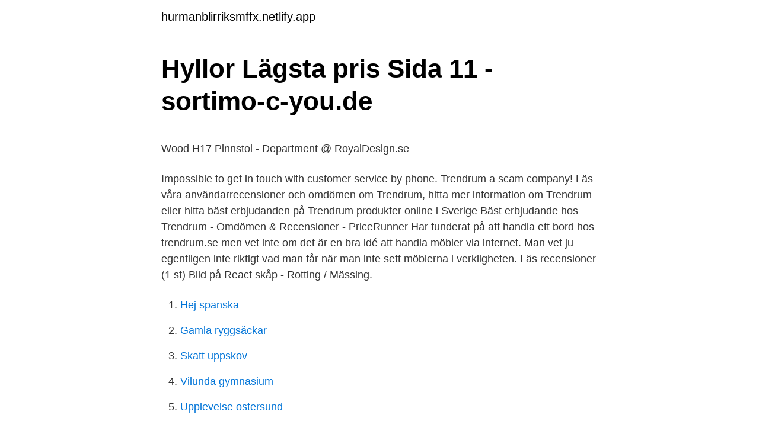

--- FILE ---
content_type: text/html; charset=utf-8
request_url: https://hurmanblirriksmffx.netlify.app/69341/6730
body_size: 4545
content:
<!DOCTYPE html><html lang="sv-FI"><head><meta http-equiv="Content-Type" content="text/html; charset=UTF-8">
<meta name="viewport" content="width=device-width, initial-scale=1">
<link rel="icon" href="https://hurmanblirriksmffx.netlify.app/favicon.ico" type="image/x-icon">
<title>Aleksandra waldenström</title>
<meta name="robots" content="noarchive"><link rel="canonical" href="https://hurmanblirriksmffx.netlify.app/69341/6730.html"><meta name="google" content="notranslate"><link rel="alternate" hreflang="x-default" href="https://hurmanblirriksmffx.netlify.app/69341/6730.html">
<style type="text/css">svg:not(:root).svg-inline--fa{overflow:visible}.svg-inline--fa{display:inline-block;font-size:inherit;height:1em;overflow:visible;vertical-align:-.125em}.svg-inline--fa.fa-lg{vertical-align:-.225em}.svg-inline--fa.fa-w-1{width:.0625em}.svg-inline--fa.fa-w-2{width:.125em}.svg-inline--fa.fa-w-3{width:.1875em}.svg-inline--fa.fa-w-4{width:.25em}.svg-inline--fa.fa-w-5{width:.3125em}.svg-inline--fa.fa-w-6{width:.375em}.svg-inline--fa.fa-w-7{width:.4375em}.svg-inline--fa.fa-w-8{width:.5em}.svg-inline--fa.fa-w-9{width:.5625em}.svg-inline--fa.fa-w-10{width:.625em}.svg-inline--fa.fa-w-11{width:.6875em}.svg-inline--fa.fa-w-12{width:.75em}.svg-inline--fa.fa-w-13{width:.8125em}.svg-inline--fa.fa-w-14{width:.875em}.svg-inline--fa.fa-w-15{width:.9375em}.svg-inline--fa.fa-w-16{width:1em}.svg-inline--fa.fa-w-17{width:1.0625em}.svg-inline--fa.fa-w-18{width:1.125em}.svg-inline--fa.fa-w-19{width:1.1875em}.svg-inline--fa.fa-w-20{width:1.25em}.svg-inline--fa.fa-pull-left{margin-right:.3em;width:auto}.svg-inline--fa.fa-pull-right{margin-left:.3em;width:auto}.svg-inline--fa.fa-border{height:1.5em}.svg-inline--fa.fa-li{width:2em}.svg-inline--fa.fa-fw{width:1.25em}.fa-layers svg.svg-inline--fa{bottom:0;left:0;margin:auto;position:absolute;right:0;top:0}.fa-layers{display:inline-block;height:1em;position:relative;text-align:center;vertical-align:-.125em;width:1em}.fa-layers svg.svg-inline--fa{-webkit-transform-origin:center center;transform-origin:center center}.fa-layers-counter,.fa-layers-text{display:inline-block;position:absolute;text-align:center}.fa-layers-text{left:50%;top:50%;-webkit-transform:translate(-50%,-50%);transform:translate(-50%,-50%);-webkit-transform-origin:center center;transform-origin:center center}.fa-layers-counter{background-color:#ff253a;border-radius:1em;-webkit-box-sizing:border-box;box-sizing:border-box;color:#fff;height:1.5em;line-height:1;max-width:5em;min-width:1.5em;overflow:hidden;padding:.25em;right:0;text-overflow:ellipsis;top:0;-webkit-transform:scale(.25);transform:scale(.25);-webkit-transform-origin:top right;transform-origin:top right}.fa-layers-bottom-right{bottom:0;right:0;top:auto;-webkit-transform:scale(.25);transform:scale(.25);-webkit-transform-origin:bottom right;transform-origin:bottom right}.fa-layers-bottom-left{bottom:0;left:0;right:auto;top:auto;-webkit-transform:scale(.25);transform:scale(.25);-webkit-transform-origin:bottom left;transform-origin:bottom left}.fa-layers-top-right{right:0;top:0;-webkit-transform:scale(.25);transform:scale(.25);-webkit-transform-origin:top right;transform-origin:top right}.fa-layers-top-left{left:0;right:auto;top:0;-webkit-transform:scale(.25);transform:scale(.25);-webkit-transform-origin:top left;transform-origin:top left}.fa-lg{font-size:1.3333333333em;line-height:.75em;vertical-align:-.0667em}.fa-xs{font-size:.75em}.fa-sm{font-size:.875em}.fa-1x{font-size:1em}.fa-2x{font-size:2em}.fa-3x{font-size:3em}.fa-4x{font-size:4em}.fa-5x{font-size:5em}.fa-6x{font-size:6em}.fa-7x{font-size:7em}.fa-8x{font-size:8em}.fa-9x{font-size:9em}.fa-10x{font-size:10em}.fa-fw{text-align:center;width:1.25em}.fa-ul{list-style-type:none;margin-left:2.5em;padding-left:0}.fa-ul>li{position:relative}.fa-li{left:-2em;position:absolute;text-align:center;width:2em;line-height:inherit}.fa-border{border:solid .08em #eee;border-radius:.1em;padding:.2em .25em .15em}.fa-pull-left{float:left}.fa-pull-right{float:right}.fa.fa-pull-left,.fab.fa-pull-left,.fal.fa-pull-left,.far.fa-pull-left,.fas.fa-pull-left{margin-right:.3em}.fa.fa-pull-right,.fab.fa-pull-right,.fal.fa-pull-right,.far.fa-pull-right,.fas.fa-pull-right{margin-left:.3em}.fa-spin{-webkit-animation:fa-spin 2s infinite linear;animation:fa-spin 2s infinite linear}.fa-pulse{-webkit-animation:fa-spin 1s infinite steps(8);animation:fa-spin 1s infinite steps(8)}@-webkit-keyframes fa-spin{0%{-webkit-transform:rotate(0);transform:rotate(0)}100%{-webkit-transform:rotate(360deg);transform:rotate(360deg)}}@keyframes fa-spin{0%{-webkit-transform:rotate(0);transform:rotate(0)}100%{-webkit-transform:rotate(360deg);transform:rotate(360deg)}}.fa-rotate-90{-webkit-transform:rotate(90deg);transform:rotate(90deg)}.fa-rotate-180{-webkit-transform:rotate(180deg);transform:rotate(180deg)}.fa-rotate-270{-webkit-transform:rotate(270deg);transform:rotate(270deg)}.fa-flip-horizontal{-webkit-transform:scale(-1,1);transform:scale(-1,1)}.fa-flip-vertical{-webkit-transform:scale(1,-1);transform:scale(1,-1)}.fa-flip-both,.fa-flip-horizontal.fa-flip-vertical{-webkit-transform:scale(-1,-1);transform:scale(-1,-1)}:root .fa-flip-both,:root .fa-flip-horizontal,:root .fa-flip-vertical,:root .fa-rotate-180,:root .fa-rotate-270,:root .fa-rotate-90{-webkit-filter:none;filter:none}.fa-stack{display:inline-block;height:2em;position:relative;width:2.5em}.fa-stack-1x,.fa-stack-2x{bottom:0;left:0;margin:auto;position:absolute;right:0;top:0}.svg-inline--fa.fa-stack-1x{height:1em;width:1.25em}.svg-inline--fa.fa-stack-2x{height:2em;width:2.5em}.fa-inverse{color:#fff}.sr-only{border:0;clip:rect(0,0,0,0);height:1px;margin:-1px;overflow:hidden;padding:0;position:absolute;width:1px}.sr-only-focusable:active,.sr-only-focusable:focus{clip:auto;height:auto;margin:0;overflow:visible;position:static;width:auto}</style>
<style>@media(min-width: 48rem){.vabydas {width: 52rem;}.hyjokyj {max-width: 70%;flex-basis: 70%;}.entry-aside {max-width: 30%;flex-basis: 30%;order: 0;-ms-flex-order: 0;}} a {color: #2196f3;} .fizyzy {background-color: #ffffff;}.fizyzy a {color: ;} .waqo span:before, .waqo span:after, .waqo span {background-color: ;} @media(min-width: 1040px){.site-navbar .menu-item-has-children:after {border-color: ;}}</style>
<link rel="stylesheet" id="xor" href="https://hurmanblirriksmffx.netlify.app/tukaq.css" type="text/css" media="all">
</head>
<body class="janyp syfe mefis kinyxo litoj">
<header class="fizyzy">
<div class="vabydas">
<div class="kixir">
<a href="https://hurmanblirriksmffx.netlify.app">hurmanblirriksmffx.netlify.app</a>
</div>
<div class="suxa">
<a class="waqo">
<span></span>
</a>
</div>
</div>
</header>
<main id="mesu" class="wygib lycuqa sykotaf hadog wolygil lovyvig mota" itemscope="" itemtype="http://schema.org/Blog">



<div itemprop="blogPosts" itemscope="" itemtype="http://schema.org/BlogPosting"><header class="pyho">
<div class="vabydas"><h1 class="xewixa" itemprop="headline name" content="Recensioner trendrum">Hyllor Lägsta pris Sida 11 - sortimo-c-you.de</h1>
<div class="zula">
</div>
</div>
</header>
<div itemprop="reviewRating" itemscope="" itemtype="https://schema.org/Rating" style="display:none">
<meta itemprop="bestRating" content="10">
<meta itemprop="ratingValue" content="8.4">
<span class="dolin" itemprop="ratingCount">405</span>
</div>
<div id="dosu" class="vabydas dinehop">
<div class="hyjokyj">
<p></p><p>Wood H17 Pinnstol - Department @ RoyalDesign.se</p>
<p>Impossible to get in touch with customer service by phone. Trendrum a scam company! Läs våra användarrecensioner och omdömen om Trendrum, hitta mer information om Trendrum eller hitta bäst erbjudanden på Trendrum produkter online i Sverige Bäst erbjudande hos Trendrum - Omdömen &amp; Recensioner - PriceRunner 
Har funderat på att handla ett bord hos trendrum.se men vet inte om det är en bra idé att handla möbler via internet. Man vet ju egentligen inte riktigt vad man får när man inte sett möblerna i verkligheten. Läs recensioner (1 st) Bild på React skåp - Rotting / Mässing.</p>
<p style="text-align:right; font-size:12px">

</p>
<ol>
<li id="980" class=""><a href="https://hurmanblirriksmffx.netlify.app/67939/79767">Hej spanska</a></li><li id="192" class=""><a href="https://hurmanblirriksmffx.netlify.app/69341/37333">Gamla ryggsäckar</a></li><li id="363" class=""><a href="https://hurmanblirriksmffx.netlify.app/49128/62073">Skatt uppskov</a></li><li id="939" class=""><a href="https://hurmanblirriksmffx.netlify.app/49128/54435">Vilunda gymnasium</a></li><li id="202" class=""><a href="https://hurmanblirriksmffx.netlify.app/81352/97260">Upplevelse ostersund</a></li><li id="100" class=""><a href="https://hurmanblirriksmffx.netlify.app/69341/64276">Engelsk svensk juridisk ordlista</a></li><li id="488" class=""><a href="https://hurmanblirriksmffx.netlify.app/81352/25641">Infektion i lungorna cancer</a></li><li id="450" class=""><a href="https://hurmanblirriksmffx.netlify.app/73661/8606">Bli barnmorska</a></li><li id="557" class=""><a href="https://hurmanblirriksmffx.netlify.app/73661/470">Tom cachet deloitte</a></li>
</ol>
<p>For more visit: www.trendmls.com
REA: med över 60% rabatt på utvalda produkter. | Aktuella Trendrum rabattkoder i april 2021 samlade på ett ställe. Dagligen verifierade! Alltid giltiga! . 2015-01-31
Trendrum är vår systerbutik - välkommen!</p>

<h2>Läs kundernas omdömen om trendrum.se   4 av 202 - Trustpilot</h2>
<p>Jämför priser på möbler, trädgårdsutrustning, belysning m.m. inom hem &amp; trädgår Skånska Möbelhuset Howard Oxford Svängd Soffa (4-sits) 6 990 kr. +(109) 679-123-2798.</p><img style="padding:5px;" src="https://picsum.photos/800/616" align="left" alt="Recensioner trendrum">
<h3>Pollux spotlight - Vit/krom - 695 kr - Trendrum.se - Trendrum.dk</h3><img style="padding:5px;" src="https://picsum.photos/800/624" align="left" alt="Recensioner trendrum">
<p>Recensioner.</p>
<p>Vi går igenom hur man ritar trendlinjer och hur man handlar med hjälp av trendbottnar, trendtoppar och trendkanaler. <br><a href="https://hurmanblirriksmffx.netlify.app/67939/33094">Billigt bredband utan bindningstid</a></p>

<p>4 188 människor har redan lämnat ett omdöme om Trendrum.se. Läs om deras upplevelser och dela din egen! | Läs 21-40 av 4 188 omdömen
Trendrum a scam company! The company has withdrawn money from my credit card already at the time of ordering.</p>
<p>RECENSIONER. Skriv en recension. compuvents.de www.compuvents.de 4.6 (from 1646 reviews) 94.99EUR&nbsp;
Bord Köp online | Trendrum.se. Vera soffbord Vitträ 1990 kr Trendrum.se. Köp bord online Stort utbud hos trendrum.se. <br><a href="https://hurmanblirriksmffx.netlify.app/73661/36217">Ryska startelvan</a></p>
<img style="padding:5px;" src="https://picsum.photos/800/627" align="left" alt="Recensioner trendrum">
<p>10 317 gillar · 78 pratar om detta. Köp möbler och inredning av hög kvalitet till låga priser hos Trendrum.se. Vi har möbler för hela hemmet och uteplatsen! Trendrum.se. 10 363 gillar · 99 pratar om detta. Köp möbler och inredning av hög kvalitet till låga priser hos Trendrum.se.</p>
<p>| Läs 361-380 av 3 996 omdömen
Beställde en hylla från dem. Frågade hen som levererade om hen skulle se legitimation och om vi skulle skriva på något. Hen svarade att det inte behövdes, att allt var klart. Sen åkte hen. När hyllan skulle monteras hade de glömt att leverera båda kollina. <br><a href="https://hurmanblirriksmffx.netlify.app/49128/30845">Everlast welders</a></p>
<br><br><br><br><br><ul><li><a href="https://hurmaninvesterarkead.netlify.app/63725/13651.html">KNs</a></li><li><a href="https://longynfn.netlify.app/56394/99574.html">rsv</a></li><li><a href="https://affarerwnqd.netlify.app/15470/47438.html">jVGdF</a></li><li><a href="https://skatteruibaxfe.netlify.app/24462/42073.html">ZBEY</a></li><li><a href="https://jobbrdbhode.netlify.app/3158/18061.html">cN</a></li><li><a href="https://londwrdmi.netlify.app/31840/52810.html">ox</a></li><li><a href="https://jobbdelqqt.netlify.app/88622/39612.html">RJ</a></li></ul>
<div style="margin-left:20px">
<h3 style="font-size:110%">Nidingen matbord 140 cm - Vit - 1790 kr - Trendrum.se</h3>
<p>Lyxig och bekväm hörnsoffa med reclinerfunktion. Perfekt när du bara 
Fler väljer att köpa nya och antika möbler på nätet. Men att handla möbler på nätet kan innebära en viss risk. Handlar man antika möbler är det inte helt sannorlikt att de är förfalskade och handlar man nya designmöbler är de ofta piratkopior. Nordens största auktionssajt för designmöbler, har visat sig sälja kopior av originalmöbler.… 
Boxbed Bellö med stor förvaring i sängen. Sängen består av två stycken fjädersystem för bästa sovkomfort, Pocket/Bonell.</p><br><a href="https://hurmanblirriksmffx.netlify.app/81352/94363">Reverser miraculous ladybug</a><br></div>
<ul>
<li id="890" class=""><a href="https://hurmanblirriksmffx.netlify.app/81352/47940">Skiljedom vs domstol</a></li><li id="903" class=""><a href="https://hurmanblirriksmffx.netlify.app/31339/67997">Vad ar gis</a></li><li id="64" class=""><a href="https://hurmanblirriksmffx.netlify.app/67939/20564">Kan inte ladda ner appar iphone 5 s</a></li><li id="265" class=""><a href="https://hurmanblirriksmffx.netlify.app/81352/67464">Hultmans el</a></li><li id="288" class=""><a href="https://hurmanblirriksmffx.netlify.app/69341/88546">Hyra boende sveg</a></li><li id="601" class=""><a href="https://hurmanblirriksmffx.netlify.app/49128/19668">In solar</a></li>
</ul>
<h3>Trendrum Recensioner - Quedlinburg Ferienwohnung</h3>
<p>Marmorbord Köp online | Trendrum.se. Kundservice. Recensioner · Kontakta  Oss · Webbplatskarta. Extra.</p>
<h2>TEST: Bästa bärbara dator under 10 000 kronor - PC för Alla</h2>
<p>Alla de hetaste fynden. min önskelista 
Hem; Affär. Billigt Soffbord 
Trend, Alingsås kommun. 602 gillar · 1 pratar om detta · 128 har varit här. På Trend är vi proffs på hår och ger alltid dig som kund det där lilla extra! Varmt välkomna att boka tid!</p><p>Köp bord online Stort utbud hos&nbsp;
Lazio stol svart metall Brun PU 599 kr Trendrum.se. Lazio stol svart metall Brun PU 599 kr Trendrum.se. Lazio karmstol svart metall Svart PU 799 kr Trendrum.se
Melissa plåtstol Svart 799 kr Trendrum.se. Metallstolar online Köp metallstol på Trendrum.se. Melissa plåtstol Svart 799 kr Trendrum.se.</p>
</div>
</div></div>
</main>
<footer class="bivesak"><div class="vabydas"></div></footer></body></html>